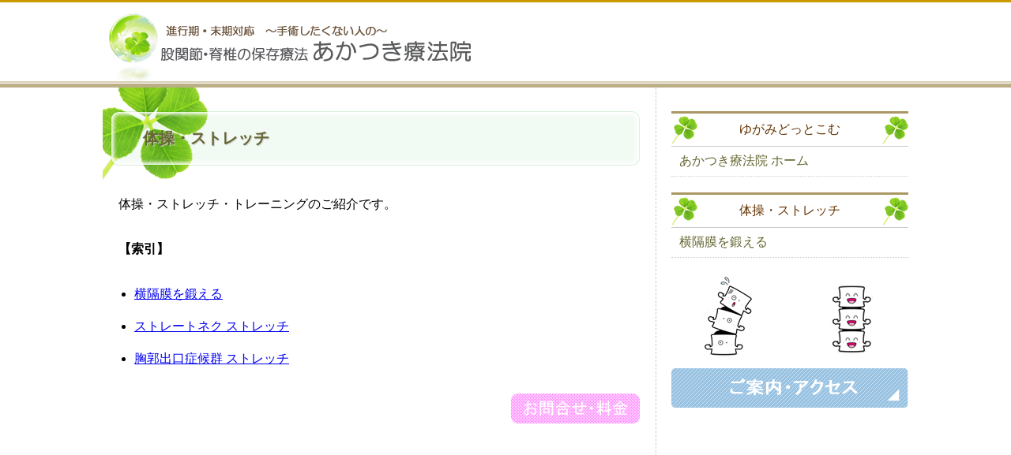

--- FILE ---
content_type: text/html
request_url: https://yugami.com/taisou/
body_size: 1771
content:
<!DOCTYPE HTML>
<html lang="ja">
<head>
<meta charset="utf-8">
<title>体操・ストレッチ｜あかつき療法院</title>
<meta name="viewport" content="width=device-width; initial-scale=1.0">
<link href="../css/style.css" rel="stylesheet" type="text/css">
<link href="../css/style-l.css" rel="stylesheet" type="text/css" media="only screen and (min-width:769px)">
<link href="../css/my_class.css" rel="stylesheet" type="text/css">
<!-- Global site tag (gtag.js) - Google Analytics -->
<script async src="https://www.googletagmanager.com/gtag/js?id=UA-60623403-2"></script>
<script>
  window.dataLayer = window.dataLayer || [];
  function gtag(){dataLayer.push(arguments);}
  gtag('js', new Date());

  gtag('config', 'UA-60623403-2');
</script>

</head>

<body>
<!--#header-->
<div id="header">
<header>
<div id="header-contents">
<div style="float:left;"><a href="https://yugami.com"><img src="../images/header_left.png" width="470" alt="あかつき療法院 ヘッダ"></a></div><!--<div style="float:right;"><a style=" text-decoration:none;" href="https://lin.ee/ydL3Wz8"><img src="../images/header_right.png" alt="" width="530" border="0"></a></div>-->
</div><!--/#header-contents-->

</header>
</div>
<!--/#header-->

<!--#wrap-contents-->
<div id="wrap-contents">
<!--#main-->
<div id="main">
<article>

<div id="h1-wrap">
<h1>体操・ストレッチ</h1>
</div>
<p>体操・ストレッチ・トレーニングのご紹介です。</p>
<p class="bold">【索引】</p>
<ul>
  <li><a href="https://yugami.com/taisou/oukakumaku.html">横隔膜を鍛える</a></li>
  <li><a href="https://yugami.com/kubi/taisou-straightneck.html">ストレートネク ストレッチ</a></li>
  <li><a href="https://yugami.com/kubi/tos_taisou.html">胸郭出口症候群 ストレッチ</a></li>
</ul>
</article>

<aside>
<p class="textAlignRight"><a href="https://yugami.com/annai/annai.html"><img src="../images/otoiawase.png" alt="" width="163" border="0"></a></p>

</aside>
</div>
<!--/#main-->

<!--#sub-->
<div id="sub">
<aside>
<!--
<div class="textAlignCenter" style="padding-bottom:20px;"><a href="https://ameblo.jp/akatuki-blog-fue/" target="_blank"><img src="../images/blog_bunner.png" width="290" alt="あかつき療法院 ブログバナー"></a></div>
-->
<div id="menu_2">
<div id="title">ゆがみどっとこむ</div>
<ul>
<li><a href="https://yugami.com/">あかつき療法院 ホーム</a></li>
</ul>
</div>
<div id="menu_2">
<div id="title"><a href="https://yugami.com/taisou/">体操・ストレッチ</a></div>
<ul>
<li><a href="https://yugami.com/taisou/oukakumaku.html">横隔膜を鍛える</a></li>
</ul>
</div>

<!--<div id="menu_2">
<div id="title">脊椎疾患</div>
<ul>
<li><a href="https://yugami.com/sokuwan/sokuwan-seitai.html">側弯症の手技・運動療法のご案内<span>手術しないための保存療法</span></a></li>
</ul>
</div>
-->
<div class="textAlignCenter"><img src="../images/hone.gif" width="298" height="120" alt=""></div>



    
<div class="textAlignCenter"><a href="https://yugami.com/annai/annai.html"><img src="../images/side-item/annai-access.png" width="300" height="50" alt=""></a></div>


            

<!--
<div class="textAlignCenter" style="padding-bottom:20px;"><a href="https://ameblo.jp/akatuki-blog-fue/" target="_blank" rel="nofollow"><img src="./images/blog_bunner.png" width="290" alt="あかつき療法院 ブログバナー"></a></div>-->

<script async src="https://pagead2.googlesyndication.com/pagead/js/adsbygoogle.js?client=ca-pub-2532577154209677"
     crossorigin="anonymous"></script>
<!-- あかつき_右サイド_ボトム -->
<ins class="adsbygoogle"
     style="display:block"
     data-ad-client="ca-pub-2532577154209677"
     data-ad-slot="6310227286"
     data-ad-format="auto"
     data-full-width-responsive="true"></ins>
<script>
     (adsbygoogle = window.adsbygoogle || []).push({});
</script>
</aside>
</div>
<!--#sub-->
</div>
<!--#wrap-contents-->

<!--#footer-->
<div id="footer">
<footer>
<p><a href="https://yugami.com/annai/site_policy.html">プライバシーポリシー｜このサイトについて</a></p>
<small>COPYRIGHT(C) ゆがみどっとこむ　あかつき療法院 ALL RIGHTS RESERVED.</small>
</footer>
</div>
<!--/#footer-->

<div id="pageTop"><a href="#">↑</a></div>
<script src="https://ajax.googleapis.com/ajax/libs/jquery/3.2.1/jquery.min.js"></script>
<link href="../css/page_top.css" rel="stylesheet" type="text/css">
<script src="../js/page_top.js" async></script>
<!--<script src="../js/smoothscroll.js" async></script>-->


</body>
</html>


--- FILE ---
content_type: text/html; charset=utf-8
request_url: https://www.google.com/recaptcha/api2/aframe
body_size: 270
content:
<!DOCTYPE HTML><html><head><meta http-equiv="content-type" content="text/html; charset=UTF-8"></head><body><script nonce="GXGWkoEBVYS6-GJmqJKfjg">/** Anti-fraud and anti-abuse applications only. See google.com/recaptcha */ try{var clients={'sodar':'https://pagead2.googlesyndication.com/pagead/sodar?'};window.addEventListener("message",function(a){try{if(a.source===window.parent){var b=JSON.parse(a.data);var c=clients[b['id']];if(c){var d=document.createElement('img');d.src=c+b['params']+'&rc='+(localStorage.getItem("rc::a")?sessionStorage.getItem("rc::b"):"");window.document.body.appendChild(d);sessionStorage.setItem("rc::e",parseInt(sessionStorage.getItem("rc::e")||0)+1);localStorage.setItem("rc::h",'1768788915936');}}}catch(b){}});window.parent.postMessage("_grecaptcha_ready", "*");}catch(b){}</script></body></html>

--- FILE ---
content_type: text/css
request_url: https://yugami.com/css/style.css
body_size: 1895
content:
@charset "utf-8";
/* CSS Document */


body{
	font-family:"ヒラギノ角ゴ Pro W3", "Hiragino Kaku Gothic Pro", "メイリオ", Meiryo, Osaka, "ＭＳ Ｐゴシック", "MS PGothic", sans-serif;
	margin: 0px;
	padding: 0px;	
}



img{
	vertical-align:bottom;
	border:none;
	max-width: 100%;
	overflow:hidden;
}
a:hover img{
opacity:0.9;
filter:alpha(opacity=90);
}
dfn {
	font-weight:bold;
}
#main blockquote{
	background-color:rgba(204,204,204,0.3);
	padding:16px;
	border-radius:20px;
}
#main blockquote footer{
	text-align:right;
}

#header {
	border-top:3px solid rgba(204,153,0,1);	
	border-bottom: 5px solid #BCAE85;
	padding-bottom:1px;
}
#header header {
	overflow:hidden;
	border-bottom: 2px solid #D8CFB6;
}
#header-contents {
	overflow:hidden;
}

#wrap-contents {
	overflow:hidden;
}

/*-- メイン --------------------------------*/
#main {
	padding-bottom:20px;
	overflow:hidden;
}
#main a:hover {
	text-decoration:none;	
	color:#669900;
	background-color:#faf9f5;
}

#main #h1-wrap {
	background:url(../images/bg-h1-wrap.png) no-repeat;
	background-position:-25px -25px;
	padding:30px 0 20px 0;
}
#main h1 {
	font-size:20px;
	color:#666633;
	margin: 0 20px 0 10px;
	padding:20px 10px 20px 40px;
	text-shadow:1px 1px 1px #ccc;
	border: solid 1px;
	border-color:rgba(0,153,0,0.1);
	border-radius:10px 10px;
	box-shadow: inset 0px 0px 5px 3px #fff;	/*左　上　ぼかし　影の拡張幅　色　インセット*/
	background-color:rgba(0,153,51,0.05);
}
#main #h1-wrap + h2 {
	margin-top :10px;
}
#main #h1-wrap + p {
	margin-top :1em;
}
#main h2 {
	clear:both;
	font-size:18px;
	color:#663300;
	margin:50px 20px 20px 0;
	padding:15px 10px 7px;
	border-bottom:2px dotted #999900;
	background:url(../images/bg-h2.png) no-repeat right top;
}

#main p {
	font-size:16px;
	line-height: 1.6em;
	margin: 32px 20px;
}
#main h2+p {
	margin-top:16px;
}
#main dl {
	margin:0 20px;
}
#main dl dt {
	font-size:16px;
	line-height:1.6em;
	margin-bottom:16px;
	border-left:6px #009900 solid;
	padding-left:10px;
	color:#009900;
}
#main dl dd {
	font-size:16px;
	line-height:1.6em;
	margin-bottom:24px;
}

#main ul {
	overflow:hidden;
	margin-right:20px;
	margin-top:16px;
}

#main li {	
	font-size:16px;
	margin-bottom:16px;
	line-height: 1.6em;　/*追加*/
}
#main li:last-child{
	margin-bottom:0;
}

#main article aside div#kannrenn{
	clear:both;
	border:solid 1px #ccc;
	margin:16px;
}
#main article aside p{
	margin:16px;
}

#main article section{
	overflow:hidden;
	clear:both;
}

#main aside address{
	text-align:left;
	margin-left:16px;
	font-family:"ヒラギノ角ゴ Pro W3", "Hiragino Kaku Gothic Pro", "メイリオ", Meiryo, Osaka, "ＭＳ Ｐゴシック", "MS PGothic", sans-serif;
}

#main aside #toiawase {
	background-color:#ECEAE7;	
	margin:20px;
	padding:14px;
}
/*#main aside #toiawase img {
	float:left;
	margin:0 20px 20px;
}*/
#main aside #toiawase #mazuha{
	font-size:22px;
	font-weight:bold;
	color:#006600;
	background-color:#fff;
	padding:14px;
	background-image:url(../images/bg-h1-wrap.png);
	background-size:70px;
	background-repeat:no-repeat;
	background-position:right 5% bottom 110%;
}
#main aside #toiawase a{
	clear:left;
	display:block;
	background-color:#FF6282;
	color:#fff;
	text-align:center;
	padding:10px;
	border-radius:10px;
	width:70%;
	margin:0 auto 20px;
	font-size:20px;
	text-decoration:none;
}
#main aside #toiawase a:hover{
	background-color:#FF97AC;
}
/*-- サブ --------------------------------*/

#sub #menu_2 div#title {
	margin: 10px 0 0 0;
	padding:10px 0;
	text-align:center;
	border-top:#AB9763 3px solid;
	border-bottom:#ccc 1px solid;
	color:#663300;
	background:url(../images/bg-sub-title.png) no-repeat left,url(../images/bg-sub-title.png) no-repeat right;
}
#sub #menu_2 div#title a {
	color:#663300;
	text-decoration:none;
}

#sub #menu_2 ul {
	margin: 0 0 20px 0;	
	padding:0;
}
#sub #menu_2 li {
	list-style-type:none;
}
#sub #menu_2 li a {
	display:block;
	text-decoration:none;
	color:#666633;
	padding:8px 10px;
	border-bottom:dotted 1px #CCC;
}

#sub #menu_2 li a span {
	display:block;
	 font-size:12px;
	 padding-left:14px;
}

#sub #menu_2 li a:hover,
#sub #menu_2 li a.act {
	color:#669900;
	background-color:#faf9f5;
}


#sub #menu_1 div#title {
	margin: 20px 0 0 0;
	padding:10px 0;
	text-align:center;
	border-top:#D8CFB6 3px solid;
	border-bottom:#ccc 1px solid;
	color:#663300;
	background:url(../images/bg-sub-title_2.png) no-repeat right,url(../images/bg-sub-title_2.png) no-repeat left;
}

#sub #menu_1 ul {
	margin: 0 0 20px 0;	
	padding:0;
}
#sub #menu_1 li {
	list-style-type:none;
}
#sub #menu_1 li a {
	display:block;
	text-decoration:none;
	color:#666633;
	padding:8px 10px;
	border-bottom:dotted 1px #CCC;
}
#sub #menu_1 li a span {
	display:block;
	 font-size:12px;
	 padding-left:14px;
}




#sub .banner {
	padding:10px 0;
	text-align:center;
}

#sub .waku {
	border:solid 1px #ccc;
	margin:10px 10px;
	padding-top:10px;
}
@media only screen and (min-width:769px){
#sub .waku {
	margin:10px 0;
}
}

#sub p {
	font-size:14px;
	margin:10px;
}

#sub table{
	margin:10px auto;
	width:98%;
	border:3px solid #C8C8C2;
	border-collapse:collapse;
}
#sub table td,#sub table th{
	border:solid 1px #c8c8c2;
	text-align:center;
}
#sub table td{
	background:#fff;
}
#sub table th{
	background:#F7F3ED;
}

/*-- フッター --------------------------------*/
#footer {
	background-color:#A28F59;
	height:200px;
	overflow:hidden;
	clear:both;
}
#footer p {
	font-size:12px;
	text-align:right;
	margin-top:30px;
	margin-right:40px;
	color:#fff;
}
#footer p a {
	color:#fff;
	text-decoration: none;
}
#footer small {
	color:#FFFFFF;
	text-align:center;
	display:block;
	margin: 10px 0;
}

/*-- バルーン --------------------------------*/
.balloon {
 	position: relative;
	display: inline-block;
 	margin: 20px;
	padding: 7px 10px;
	min-width: 120px;
 	max-width: 100%;
 	color: #555;
	font-size: 16px;
	background:rgba(211,254,203,0.7);
	border-radius: 20px;
}

.balloon:before{
	content: "";
	position: absolute;
	top: 100%;
	left: 50%;
 	margin-left: -15px;
	border: 15px solid transparent;
	border-top: 15px solid rgba(211,254,203,0.7);
}

.balloon p {
	margin: 0;
	padding: 0;
}
.baloon-wrap{
	width:100%;
}
.baloon-wrap #gazou {
	text-align:center;
}

--- FILE ---
content_type: text/css
request_url: https://yugami.com/css/style-l.css
body_size: 287
content:
@charset "utf-8";

/* min-width:769px */


#header-contents{
	width:1020px;
	margin:0 auto;
}

#wrap-contents {
	width:1020px;
	margin:0 auto;
}

#main {
	float:left;
	width:700px;
	border-right:1px #CCCCCC dashed;
}

#sub {
	float:right;
	width:300px;
	margin-top:20px;
}

/* バルーン--------------------------*/
.balloon {
	width:380px;
	margin-left:20px;
	float:left;
}

.balloon:before{
	content: "";
	position: absolute;
	top: 30%;
	left: 100%;
 	margin-top: -15px;
	margin-left:0;
	border: 15px solid transparent;
	border-left: 15px solid rgba(211,254,203,0.7);
}

.balloon p {
	margin: 0;
	padding: 0;
}
.baloon-wrap{
	width:700px;
}
.baloon-wrap #gazou {
	float:right;
	margin:20px 20px 20px 0;
}

--- FILE ---
content_type: text/css
request_url: https://yugami.com/css/my_class.css
body_size: 884
content:
@charset "utf-8";

#main p.marginTopBottom {
	margin-top:30px;
	margin-bottom:30px;
}
.floatClear {
	clear:both;
}
.overFollowHidden {
	overflow:hidden;
}

.textAlignCenter {
	text-align:center;
}
.textAlignRight {
	text-align:right;
	clear:both;
}
#main p.small{
	font-size:14px;
}
.marker{
	/*background: linear-gradient(transparent 30%, #ffff00 75%);*/
	background: linear-gradient(transparent 0%, #fff799);
}
.marker-bold{
	 /*background: linear-gradient(transparent 30%, #ffff00 75%);*/
	/* background: linear-gradient(transparent 0%, #fff799);*/
	background: linear-gradient(transparent 30%, #ffff00 90%);
	 font-weight:bold;
}
.under-line{
	text-decoration:underline;
}
ul.list-icon{	
	list-style-position: inside;
	list-style-image: url(../images/icon1.png);
}
.boldBig{
	font-weight:bold;
	font-size:20px;
}

.bold {
	font-weight:bold;
}
.red{
	color:#FF0000;
}
.redBold{
	color:#FF0000;
	font-weight:bold;
}
.blue{
	color:rgba(0,102,204,1);	
}
.blueBold{
	color:#4DA3CC;
	font-weight:bold;
}
.green{
	color:#6da520;	
}
.greenBold{
	color:#009900;
	font-weight:bold;
}
#main p.greenBoldBig{
	color:#009900;
	font-weight:bold;
	font-size:20px;
}
.chaBold{
	color:#996600;
	font-weight:bold;
}
.cha {
	color: #996600;
	margin-right: 3px;
	margin-left: 3px;
}
.orangeBold {
	color:#F60;
	font-weight:bold;
}
.orange {
	color:#F60;
}
.greenBorder {
	color:rgba(51,153,0,1);
	border-bottom:1px dashed rgba(51,204,0,1);
	
	/*color:#3a91ad;
	border-bottom:1px dashed #4da3bf;*/
}
.divStyle01 {
	border:1px solid rgba(0,153,204,1);
	border-radius:20px;
	margin:20px 0.5em;
	overflow:hidden;
}
.divStyleNomal {
	border:1px solid #ccc;
	border-radius:20px;
	margin:0 0.5em;
	float:none;
}
.divStyleCalculation {
	border:1px solid #ccc;
	border-radius:20px;
	margin:0 10px;
	padding:30px;
	float:none;
}
.imgFloatRight {
	float:right;
	margin: 0;
}
.imgFloatRightSpace {
	float:right;
	margin:0 1.2em 1em 1em;
}
@media only screen and (max-width:425px){
.imgFloatRightSpace {
	float:none;
	margin:0;
	text-align:center;
}
div.imgFloatRightSpace + p {
	margin-top:1em;
}
}

.imgFloatLeftSpace {
	float:left;
	margin-left:1.2em;
	margin-right:1.2em;
	padding-bottom:1.2em;
}
@media only screen and (max-width:425px){
.imgFloatLeftSpace {
	float:none;
	text-align:center;
	margin:0;
	padding-bottom:0;
}
div.imgFloatLeftSpace + p {
	margin-top:1em;
}
}


#main p.pH3 {
	margin-top:60px;
	padding-left: 16px;
	border-left-width: 10px;
	border-left-style: solid;
	border-left-color: rgba(0,153,0,1);
	font-weight: bold;	
	clear:both;	
}

#main p.pH3_No2 {
	margin-top:60px;
	font-size:18px;
	padding-left: 16px;
	border-left-width: 8px;
	border-left-style: solid;
	border-left-color: rgba(0,153,0,1);
	font-weight: bold;
	line-height:1.3em;
	color: rgba(0,153,0,1);
	clear:both;	
}




#main p.textIndent_1 {
	text-indent:-1.3em;
	margin-left:2.3em;
}

.pdf:before {
	content:url(../images/pdf.png);
	margin-right:5px;
}
.blank:after {
	content:url(../images/target_blank.gif);
	margin:0;
}


--- FILE ---
content_type: text/css
request_url: https://yugami.com/css/page_top.css
body_size: 222
content:
@charset "utf-8";
/*-- 上へ戻るボタンー --------------------------------*/
#pageTop {
  position: fixed;
  bottom: 20px;
  right: 20px;
}
 
#pageTop a {
  display: block;
  z-index: 999;
  padding: 8px 3px 0 3px;
  border-radius: 10px;
  width: 35px;
  height: 35px;
  background-color: #9FD6D2;
  color: #fff;
  font-weight: bold;
  text-decoration: none;
  text-align: center;
}
 
#pageTop a:hover {
  text-decoration: none;
  opacity: 0.7;
}

